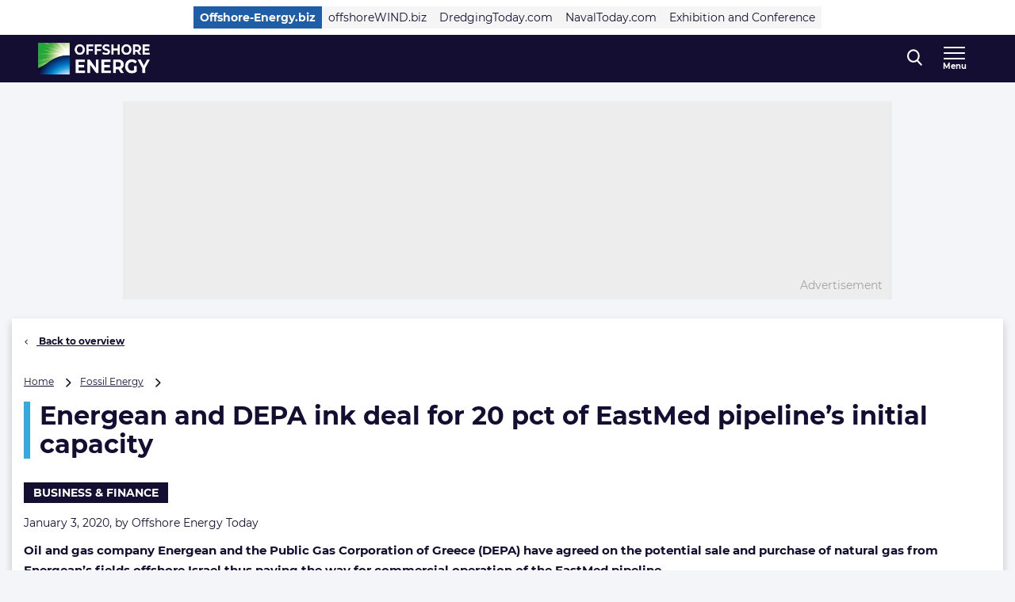

--- FILE ---
content_type: application/javascript; charset=UTF-8
request_url: https://www.offshore-energy.biz/cdn-cgi/challenge-platform/scripts/jsd/main.js
body_size: 4610
content:
window._cf_chl_opt={JHZX9:'b'};~function(s1,n,L,D,e,h,U,d){s1=m,function(c,Q,sB,s0,b,V){for(sB={c:354,Q:254,b:372,V:371,W:343,G:316,A:264,z:290,H:300,x:318},s0=m,b=c();!![];)try{if(V=-parseInt(s0(sB.c))/1*(-parseInt(s0(sB.Q))/2)+-parseInt(s0(sB.b))/3*(-parseInt(s0(sB.V))/4)+-parseInt(s0(sB.W))/5+parseInt(s0(sB.G))/6+-parseInt(s0(sB.A))/7+-parseInt(s0(sB.z))/8+parseInt(s0(sB.H))/9*(parseInt(s0(sB.x))/10),Q===V)break;else b.push(b.shift())}catch(W){b.push(b.shift())}}(s,981873),n=this||self,L=n[s1(367)],D=function(su,sV,sI,sS,sE,sU,s2,Q,b,V){return su={c:283,Q:342},sV={c:267,Q:267,b:313,V:267,W:267,G:267,A:325,z:315,H:267},sI={c:334},sS={c:335},sE={c:334,Q:315,b:268,V:266,W:304,G:268,A:266,z:268,H:266,x:335,M:313,P:335,j:313,O:313,F:267,X:335,R:313,C:313,g:313,f:335,i:313,v:313,o:313,k:325},sU={c:289,Q:315},s2=s1,Q=String[s2(su.c)],b={'h':function(W){return W==null?'':b.g(W,6,function(G,s3){return s3=m,s3(sU.c)[s3(sU.Q)](G)})},'g':function(W,G,A,s4,z,H,x,M,P,j,O,F,X,R,C,i,o,T){if(s4=s2,W==null)return'';for(H={},x={},M='',P=2,j=3,O=2,F=[],X=0,R=0,C=0;C<W[s4(sE.c)];C+=1)if(i=W[s4(sE.Q)](C),Object[s4(sE.b)][s4(sE.V)][s4(sE.W)](H,i)||(H[i]=j++,x[i]=!0),o=M+i,Object[s4(sE.G)][s4(sE.A)][s4(sE.W)](H,o))M=o;else{if(Object[s4(sE.z)][s4(sE.H)][s4(sE.W)](x,M)){if(256>M[s4(sE.x)](0)){for(z=0;z<O;X<<=1,G-1==R?(R=0,F[s4(sE.M)](A(X)),X=0):R++,z++);for(T=M[s4(sE.P)](0),z=0;8>z;X=X<<1|T&1,R==G-1?(R=0,F[s4(sE.M)](A(X)),X=0):R++,T>>=1,z++);}else{for(T=1,z=0;z<O;X=X<<1.63|T,G-1==R?(R=0,F[s4(sE.j)](A(X)),X=0):R++,T=0,z++);for(T=M[s4(sE.P)](0),z=0;16>z;X=T&1|X<<1,G-1==R?(R=0,F[s4(sE.O)](A(X)),X=0):R++,T>>=1,z++);}P--,P==0&&(P=Math[s4(sE.F)](2,O),O++),delete x[M]}else for(T=H[M],z=0;z<O;X=X<<1.19|T&1.73,G-1==R?(R=0,F[s4(sE.j)](A(X)),X=0):R++,T>>=1,z++);M=(P--,P==0&&(P=Math[s4(sE.F)](2,O),O++),H[o]=j++,String(i))}if(M!==''){if(Object[s4(sE.z)][s4(sE.H)][s4(sE.W)](x,M)){if(256>M[s4(sE.X)](0)){for(z=0;z<O;X<<=1,G-1==R?(R=0,F[s4(sE.R)](A(X)),X=0):R++,z++);for(T=M[s4(sE.P)](0),z=0;8>z;X=1&T|X<<1.65,R==G-1?(R=0,F[s4(sE.C)](A(X)),X=0):R++,T>>=1,z++);}else{for(T=1,z=0;z<O;X=T|X<<1,R==G-1?(R=0,F[s4(sE.g)](A(X)),X=0):R++,T=0,z++);for(T=M[s4(sE.f)](0),z=0;16>z;X=1&T|X<<1.38,R==G-1?(R=0,F[s4(sE.i)](A(X)),X=0):R++,T>>=1,z++);}P--,P==0&&(P=Math[s4(sE.F)](2,O),O++),delete x[M]}else for(T=H[M],z=0;z<O;X=X<<1|1.31&T,G-1==R?(R=0,F[s4(sE.v)](A(X)),X=0):R++,T>>=1,z++);P--,0==P&&O++}for(T=2,z=0;z<O;X=X<<1.5|1.92&T,R==G-1?(R=0,F[s4(sE.o)](A(X)),X=0):R++,T>>=1,z++);for(;;)if(X<<=1,R==G-1){F[s4(sE.O)](A(X));break}else R++;return F[s4(sE.k)]('')},'j':function(W,s5){return s5=s2,null==W?'':''==W?null:b.i(W[s5(sI.c)],32768,function(G,s6){return s6=s5,W[s6(sS.c)](G)})},'i':function(W,G,A,s7,z,H,x,M,P,j,O,F,X,R,C,i,T,o){for(s7=s2,z=[],H=4,x=4,M=3,P=[],F=A(0),X=G,R=1,j=0;3>j;z[j]=j,j+=1);for(C=0,i=Math[s7(sV.c)](2,2),O=1;i!=O;o=X&F,X>>=1,0==X&&(X=G,F=A(R++)),C|=O*(0<o?1:0),O<<=1);switch(C){case 0:for(C=0,i=Math[s7(sV.c)](2,8),O=1;i!=O;o=F&X,X>>=1,X==0&&(X=G,F=A(R++)),C|=O*(0<o?1:0),O<<=1);T=Q(C);break;case 1:for(C=0,i=Math[s7(sV.Q)](2,16),O=1;O!=i;o=X&F,X>>=1,0==X&&(X=G,F=A(R++)),C|=O*(0<o?1:0),O<<=1);T=Q(C);break;case 2:return''}for(j=z[3]=T,P[s7(sV.b)](T);;){if(R>W)return'';for(C=0,i=Math[s7(sV.V)](2,M),O=1;i!=O;o=X&F,X>>=1,0==X&&(X=G,F=A(R++)),C|=(0<o?1:0)*O,O<<=1);switch(T=C){case 0:for(C=0,i=Math[s7(sV.W)](2,8),O=1;O!=i;o=F&X,X>>=1,0==X&&(X=G,F=A(R++)),C|=(0<o?1:0)*O,O<<=1);z[x++]=Q(C),T=x-1,H--;break;case 1:for(C=0,i=Math[s7(sV.G)](2,16),O=1;i!=O;o=X&F,X>>=1,X==0&&(X=G,F=A(R++)),C|=O*(0<o?1:0),O<<=1);z[x++]=Q(C),T=x-1,H--;break;case 2:return P[s7(sV.A)]('')}if(0==H&&(H=Math[s7(sV.W)](2,M),M++),z[T])T=z[T];else if(x===T)T=j+j[s7(sV.z)](0);else return null;P[s7(sV.b)](T),z[x++]=j+T[s7(sV.z)](0),H--,j=T,0==H&&(H=Math[s7(sV.H)](2,M),M++)}}},V={},V[s2(su.Q)]=b.h,V}(),e={},e[s1(296)]='o',e[s1(310)]='s',e[s1(309)]='u',e[s1(330)]='z',e[s1(324)]='n',e[s1(360)]='I',e[s1(338)]='b',h=e,n[s1(350)]=function(Q,V,W,G,sX,sF,sw,sl,z,H,x,M,P,j){if(sX={c:370,Q:359,b:320,V:370,W:359,G:256,A:275,z:257,H:256,x:257,M:363,P:276,j:334,O:302,F:286},sF={c:278,Q:334,b:358},sw={c:268,Q:266,b:304,V:313},sl=s1,null===V||void 0===V)return G;for(z=B(V),Q[sl(sX.c)][sl(sX.Q)]&&(z=z[sl(sX.b)](Q[sl(sX.V)][sl(sX.W)](V))),z=Q[sl(sX.G)][sl(sX.A)]&&Q[sl(sX.z)]?Q[sl(sX.H)][sl(sX.A)](new Q[(sl(sX.x))](z)):function(O,sY,F){for(sY=sl,O[sY(sF.c)](),F=0;F<O[sY(sF.Q)];O[F+1]===O[F]?O[sY(sF.b)](F+1,1):F+=1);return O}(z),H='nAsAaAb'.split('A'),H=H[sl(sX.M)][sl(sX.P)](H),x=0;x<z[sl(sX.j)];M=z[x],P=J(Q,V,M),H(P)?(j=P==='s'&&!Q[sl(sX.O)](V[M]),sl(sX.F)===W+M?A(W+M,P):j||A(W+M,V[M])):A(W+M,P),x++);return G;function A(O,F,sK){sK=m,Object[sK(sw.c)][sK(sw.Q)][sK(sw.b)](G,F)||(G[F]=[]),G[F][sK(sw.V)](O)}},U=s1(365)[s1(349)](';'),d=U[s1(363)][s1(276)](U),n[s1(344)]=function(Q,V,sC,sy,W,G,A,z){for(sC={c:332,Q:334,b:357,V:313,W:259},sy=s1,W=Object[sy(sC.c)](V),G=0;G<W[sy(sC.Q)];G++)if(A=W[G],'f'===A&&(A='N'),Q[A]){for(z=0;z<V[W[G]][sy(sC.Q)];-1===Q[A][sy(sC.b)](V[W[G]][z])&&(d(V[W[G]][z])||Q[A][sy(sC.V)]('o.'+V[W[G]][z])),z++);}else Q[A]=V[W[G]][sy(sC.W)](function(H){return'o.'+H})},S();function m(c,Q,b){return b=s(),m=function(Z,n,L){return Z=Z-252,L=b[Z],L},m(c,Q)}function N(c,Q,sr,sn){return sr={c:319,Q:268,b:336,V:304,W:357,G:273},sn=s1,Q instanceof c[sn(sr.c)]&&0<c[sn(sr.c)][sn(sr.Q)][sn(sr.b)][sn(sr.V)](Q)[sn(sr.W)](sn(sr.G))}function B(c,sO,sD,Q){for(sO={c:320,Q:332,b:301},sD=s1,Q=[];null!==c;Q=Q[sD(sO.c)](Object[sD(sO.Q)](c)),c=Object[sD(sO.b)](c));return Q}function S(so,sv,sf,se,c,Q,b,V,W){if(so={c:303,Q:312,b:355,V:368,W:322,G:291,A:281},sv={c:355,Q:368,b:281},sf={c:366},se=s1,c=n[se(so.c)],!c)return;if(!Y())return;(Q=![],b=c[se(so.Q)]===!![],V=function(sh,G){if(sh=se,!Q){if(Q=!![],!Y())return;G=E(),y(G.r,function(A){I(c,A)}),G.e&&a(sh(sf.c),G.e)}},L[se(so.b)]!==se(so.V))?V():n[se(so.W)]?L[se(so.W)](se(so.G),V):(W=L[se(so.A)]||function(){},L[se(so.A)]=function(sN){sN=se,W(),L[sN(sv.c)]!==sN(sv.Q)&&(L[sN(sv.b)]=W,V())})}function l(sG,s9,c){return sG={c:303,Q:362},s9=s1,c=n[s9(sG.c)],Math[s9(sG.Q)](+atob(c.t))}function E(sg,sa,b,V,W,G,A){sa=(sg={c:333,Q:317,b:284,V:293,W:258,G:329,A:270,z:339,H:308,x:306,M:326,P:252},s1);try{return b=L[sa(sg.c)](sa(sg.Q)),b[sa(sg.b)]=sa(sg.V),b[sa(sg.W)]='-1',L[sa(sg.G)][sa(sg.A)](b),V=b[sa(sg.z)],W={},W=MViqS9(V,V,'',W),W=MViqS9(V,V[sa(sg.H)]||V[sa(sg.x)],'n.',W),W=MViqS9(V,b[sa(sg.M)],'d.',W),L[sa(sg.G)][sa(sg.P)](b),G={},G.r=W,G.e=null,G}catch(z){return A={},A.r={},A.e=z,A}}function a(V,W,sM,sZ,G,A,z,H,x,M,P,j){if(sM={c:253,Q:297,b:303,V:361,W:331,G:305,A:311,z:271,H:341,x:292,M:307,P:277,j:265,O:351,F:269,X:369,R:274,C:261,g:331,f:279,i:287,v:353,o:314,k:272,T:364,sr:282,sP:328,sj:342},sZ=s1,!K(.01))return![];A=(G={},G[sZ(sM.c)]=V,G[sZ(sM.Q)]=W,G);try{z=n[sZ(sM.b)],H=sZ(sM.V)+n[sZ(sM.W)][sZ(sM.G)]+sZ(sM.A)+z.r+sZ(sM.z),x=new n[(sZ(sM.H))](),x[sZ(sM.x)](sZ(sM.M),H),x[sZ(sM.P)]=2500,x[sZ(sM.j)]=function(){},M={},M[sZ(sM.O)]=n[sZ(sM.W)][sZ(sM.F)],M[sZ(sM.X)]=n[sZ(sM.W)][sZ(sM.R)],M[sZ(sM.C)]=n[sZ(sM.g)][sZ(sM.f)],M[sZ(sM.i)]=n[sZ(sM.W)][sZ(sM.v)],P=M,j={},j[sZ(sM.o)]=A,j[sZ(sM.k)]=P,j[sZ(sM.T)]=sZ(sM.sr),x[sZ(sM.sP)](D[sZ(sM.sj)](j))}catch(O){}}function y(c,Q,sH,sz,sq,sp,sm,b,V,W){sH={c:303,Q:263,b:331,V:341,W:292,G:307,A:361,z:305,H:352,x:312,M:277,P:265,j:321,O:327,F:348,X:348,R:260,C:260,g:328,f:342,i:280},sz={c:356},sq={c:298,Q:298,b:285,V:347},sp={c:277},sm=s1,b=n[sm(sH.c)],console[sm(sH.Q)](n[sm(sH.b)]),V=new n[(sm(sH.V))](),V[sm(sH.W)](sm(sH.G),sm(sH.A)+n[sm(sH.b)][sm(sH.z)]+sm(sH.H)+b.r),b[sm(sH.x)]&&(V[sm(sH.M)]=5e3,V[sm(sH.P)]=function(sc){sc=sm,Q(sc(sp.c))}),V[sm(sH.j)]=function(sQ){sQ=sm,V[sQ(sq.c)]>=200&&V[sQ(sq.Q)]<300?Q(sQ(sq.b)):Q(sQ(sq.V)+V[sQ(sq.Q)])},V[sm(sH.O)]=function(sb){sb=sm,Q(sb(sz.c))},W={'t':l(),'lhr':L[sm(sH.F)]&&L[sm(sH.X)][sm(sH.R)]?L[sm(sH.X)][sm(sH.C)]:'','api':b[sm(sH.x)]?!![]:![],'payload':c},V[sm(sH.g)](D[sm(sH.f)](JSON[sm(sH.i)](W)))}function K(c,sW,s8){return sW={c:337},s8=s1,Math[s8(sW.c)]()<c}function Y(sA,ss,c,Q,b){return sA={c:362,Q:346},ss=s1,c=3600,Q=l(),b=Math[ss(sA.c)](Date[ss(sA.Q)]()/1e3),b-Q>c?![]:!![]}function I(b,V,sk,sJ,W,G,A){if(sk={c:295,Q:312,b:285,V:364,W:299,G:262,A:255,z:345,H:297,x:288,M:255,P:345},sJ=s1,W=sJ(sk.c),!b[sJ(sk.Q)])return;V===sJ(sk.b)?(G={},G[sJ(sk.V)]=W,G[sJ(sk.W)]=b.r,G[sJ(sk.G)]=sJ(sk.b),n[sJ(sk.A)][sJ(sk.z)](G,'*')):(A={},A[sJ(sk.V)]=W,A[sJ(sk.W)]=b.r,A[sJ(sk.G)]=sJ(sk.H),A[sJ(sk.x)]=V,n[sJ(sk.M)][sJ(sk.P)](A,'*'))}function s(sT){return sT='POST,clientInformation,undefined,string,/b/ov1/0.12766678692966085:1765898675:RJrvMLbtnnwDH4i2OSeIKA-vhUi0AtXzdkctwTiYL4I/,api,push,errorInfoObject,charAt,2593836NRhDCN,iframe,29450HRfDcj,Function,concat,onload,addEventListener,isArray,number,join,contentDocument,onerror,send,body,symbol,_cf_chl_opt,keys,createElement,length,charCodeAt,toString,random,boolean,contentWindow,catch,XMLHttpRequest,llMEujqNkVQt,1541420EDMPJc,RgkH4,postMessage,now,http-code:,location,split,MViqS9,chlApiSitekey,/jsd/oneshot/8328113056b1/0.12766678692966085:1765898675:RJrvMLbtnnwDH4i2OSeIKA-vhUi0AtXzdkctwTiYL4I/,bclI3,32GYwyFU,readyState,xhr-error,indexOf,splice,getOwnPropertyNames,bigint,/cdn-cgi/challenge-platform/h/,floor,includes,source,_cf_chl_opt;rQbOs9;FWcIT6;RUfN6;gRZD9;Fitf5;ibAjX2;QFoQ3;kwZxu3;jpPe1;CSKE5;KoKpn7;muAo0;DafBR6;MViqS9;RgkH4;nKFwJ3;hKnz6,error on cf_chl_props,document,loading,chlApiUrl,Object,8yiOEkJ,450339mXljQH,removeChild,msg,80144RbJjob,parent,Array,Set,tabIndex,map,href,chlApiRumWidgetAgeMs,event,log,7469259nvYKDA,ontimeout,hasOwnProperty,pow,prototype,yEyS4,appendChild,/invisible/jsd,chctx,[native code],lEJE0,from,bind,timeout,sort,GCBp7,stringify,onreadystatechange,jsd,fromCharCode,style,success,d.cookie,chlApiClientVersion,detail,PUnR$38YACs+SEc0KwaHFZIdm-rpoLuv1WTVGjBXgM49NkhQe7t6Olf2qDJ5byizx,15520136kcxXCL,DOMContentLoaded,open,display: none,function,cloudflare-invisible,object,error,status,sid,6975WiaJmz,getPrototypeOf,isNaN,__CF$cv$params,call,JHZX9,navigator'.split(','),s=function(){return sT},s()}function J(Q,V,W,sj,sL,G){sL=(sj={c:340,Q:256,b:323,V:256,W:294},s1);try{return V[W][sL(sj.c)](function(){}),'p'}catch(A){}try{if(null==V[W])return V[W]===void 0?'u':'x'}catch(z){return'i'}return Q[sL(sj.Q)][sL(sj.b)](V[W])?'a':V[W]===Q[sL(sj.V)]?'p5':!0===V[W]?'T':!1===V[W]?'F':(G=typeof V[W],sL(sj.W)==G?N(Q,V[W])?'N':'f':h[G]||'?')}}()